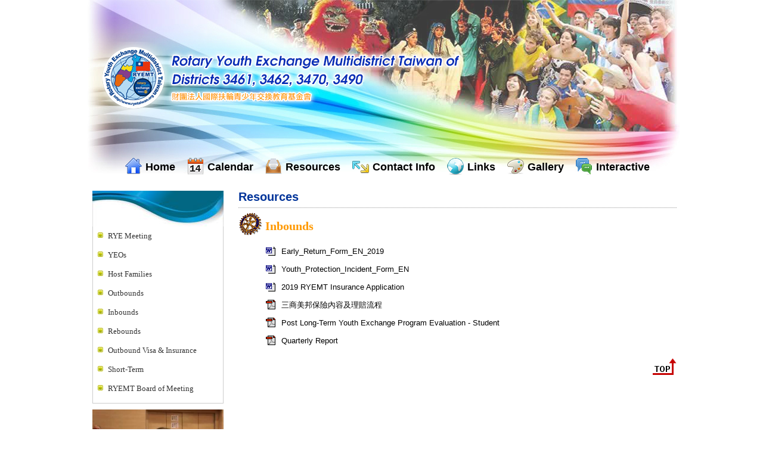

--- FILE ---
content_type: text/html; charset=utf-8
request_url: http://ryetaiwan.org/resources.php?id=3
body_size: 2875
content:
<!DOCTYPE HTML PUBLIC "-//W3C//DTD HTML 4.01 Transitional//EN" "http://www.w3.org/TR/html4/loose.dtd">
<html>
<head>
<meta name="description" content="Welcome to Rotary Youth Exchange Multidistrict Taiwan">
<meta name="keyword" content="rotary,ryemt,taiwan,youth exchange">
<meta http-equiv="Content-Type" content="text/html; charset=utf-8">
<meta http-equiv="Expires" CONTENT="0">
<meta http-equiv="Cache-Control" CONTENT="no-cache">
<meta http-equiv="Pragma" CONTENT="no-cache">

<!--[if lte IE 7]>
<div style="background:#F6F6F6;margin:3px 0;padding:3px 10px;border:2px solid #F6F6F6">
<font size="2"><strong>您好</strong>，您目前使用的是 <font color="red">"舊版的 IE 6.0 網路瀏覽器"</font>，因此會導致網站版面錯誤或部份功能無法運行，建議使用更快、更好用的瀏覽器！ 如：<a target="_blank" href="http://www.google.com/chrome">Google瀏覽器</a>、<a target="_blank" href="http://moztw.org/">Firefox</a>、<a target="_blank" href="http://www.opera.com/">Opera</a>、<a target="_blank" href="http://www.apple.com/tw/safari/download/">Safari</a> 或 <a target="_blank" href="http://www.microsoft.com/taiwan/windows/internet-explorer/">IE 8.0</a>。</font>
</div>
<![endif]--><title>Resources - Welcome to Rotary Youth Exchange Multidistrict Taiwan</title>
<link rel="stylesheet" href="css/main.css">
<link rel="stylesheet" href="css/resources.css">
<script src="//ajax.googleapis.com/ajax/libs/jquery/1.6.1/jquery.min.js"></script>
<script src="Scripts/objectSwap.js"></script>
</head>

<body>
<div id="main">
<div id="top"><div id="t1" style="position:absolute;z-index:1">
    <img src="images/top.jpg">
</div>
<div id="t2" style="position:absolute;z-index:999">
    <div id="logo">
	    <a href="index.php" title="Rotary Youth Exchange Multidistrict Taiwan of Districts 3461, 3462, 3470, 3490, 3510-財團法人國際扶輪青少年交換教育基金會"><img src="images/logo.png" alt="Rotary Youth Exchange Multidistrict Taiwan of Districts 3461, 3462, 3470, 3490, 3510-財團法人國際扶輪青少年交換教育基金會" title="Rotary Youth Exchange Multidistrict Taiwan of Districts 3461, 3462, 3470, 3490, 3510-財團法人國際扶輪青少年交換教育基金會" width="661" height="125"></a>
    </div>
    <div id="main_button" style="margin-left:50px">
        <ul class="menu">
            <li class="top" style="background:url(images/bg_botton0.png) no-repeat"><a href="index.php" title="Home" class="top_link"><span>Home</span></a></li>
            <li class="top" style="background:url(images/bg_botton1.png) no-repeat"><a href="calendar.php" title="Calendar" class="top_link"><span>Calendar</span></a></li>
            <li class="top" style="background:url(images/bg_botton2.png) no-repeat">
	            <a href="resources.php" title="Resources" class="top_link"><span>Resources</span></a>
	            <ul class="sub">
                	<li><a href="rye_meeting.php">RYE Meeting</a></li>
					                    <li><a href="resources.php?id=6">YEOs</a></li>
                                        <li><a href="resources.php?id=5">Host Families</a></li>
                                        <li><a href="resources.php?id=4">Outbounds</a></li>
                                        <li><a href="resources.php?id=3">Inbounds</a></li>
                                        <li><a href="resources.php?id=2">Rebounds</a></li>
                                        <li><a href="outbound_visa.php">Outbound Visa &amp; Insurance</a></li>
                    <li><a href="short_term.php">Short-Term</a></li>
                    <li class="noboder"><a href="meeting.php">RYEMT Board of Meeting</a></li>
                </ul>
            </li>
            <li class="top" style="background:url(images/bg_botton3.png) no-repeat">
	            <a href="contact_info.php" title="Contact Info" class="top_link"><span>Contact Info</span></a>
                <ul class="sub">
                    <li><a href="board_of_directors.php">Board of Directors</a></li>
                    <li><a href="correspondents_advisor.php">Correspondents &amp; Advisor</a></li>
                    <li><a href="district_chair.php">District Contact Information<br>(District Chair)</a></li>
                    <li><a href="inbounds_old.php?in_id=8">Inbounds (2009 - 2017)</a></li>
                    <li><a href="inbounds.php">Inbounds (2017~)</a></li>
                    <li><a href="outbounds_old.php?in_id=8">Outbounds (2009 - 2017)</a></li>
                    <li><a href="outbounds.php">Outbounds (2017~)</a></li>
                    <li class="noboder"><a href="exchange_records.php">Exchange Records</a></li>
                </ul>
            </li>
            <li class="top" style="background:url(images/bg_botton4.png) no-repeat">
	            <a href="links.php" title="Links" class="top_link"><span>Links</span></a>
                <ul class="sub">
                    <li><a href="links.php?cate=0">Rotary</a></li>
                    <li><a href="links.php?cate=1">Others</a></li>
                    <li class="noboder"><a href="language_learning.php">Language Learning</a></li>
                </ul>
            </li>
            <li class="top" style="background:url(images/bg_botton5.png) no-repeat">
                <a href="gallery.php" title="Gallery" class="top_link"><span>Gallery</span></a>
                <ul class="sub">
                    <li><a href="film.php">Film</a></li>
                    <li><a href="gallery.php">Photo</a></li>
                </ul>
            </li>
            <li class="top" style="background:url(images/bg_botton6.png) no-repeat">
                <a href="student_journals.php" title="Interactive" class="top_link"><span>Interactive</span></a>
                <ul class="sub">
                    <li><a href="student_journals.php">Student Journals</a></li>
                    <li class="noboder"><a href="articles.php">Articles</a></li>
                </ul>
            </li>
        </ul>
    </div>
    <div class="clear"></div>
</div></div>
<div id="main_left">
<div><img src="images/cate_bottum_01.jpg" width="220" height="60"></div>
<div id="catebtn">
<ul class="menu2">
<li class="top"><a href="rye_meeting.php" title="RYE Meeting"><span>RYE Meeting</span></a></li>
<li class="top"><a href="resources.php?id=6" title="YEOs" class="top_link"><span>YEOs</span></a></li>
<li class="top"><a href="resources.php?id=5" title="Host Families" class="top_link"><span>Host Families</span></a></li>
<li class="top"><a href="resources.php?id=4" title="Outbounds" class="top_link"><span>Outbounds</span></a></li>
<li class="top"><a href="resources.php?id=3" title="Inbounds" class="top_link"><span>Inbounds</span></a></li>
<li class="top"><a href="resources.php?id=2" title="Rebounds" class="top_link"><span>Rebounds</span></a></li>
<li class="top"><a href="outbound_visa.php" title="Outbound Visa &amp; Insurance"><span>Outbound Visa &amp; Insurance</span></a></li>
<li class="top"><a href="short_term.php" title="Short-Term"><span>Short-Term</span></a></li>
<li class="top"><a href="meeting.php" title="RYEMT Board of Meeting"><span>RYEMT Board of Meeting</span></a></li>
</ul>
</div>
<link rel="stylesheet" href="fancybox/jquery.fancybox.css">
<script src="fancybox/jquery.fancybox.js"></script>
<script>
$(document).ready(function(){
$("a.fancy").fancybox({
'transitionIn':'elastic',
'transitionOut':'elastic'
}); 
});
</script>
<div style="margin-top:10px">
<a href="film_show.php?path2=8Q1SbWZZjAc" class="fancy">
<img src="http://i3.ytimg.com/vi/8Q1SbWZZjAc/0.jpg" width="220" height="165" title="60th EEMA PRESENTATI​ON (2) - PP Hydraulic " alt="60th EEMA PRESENTATI​ON (2) - PP Hydraulic ">
</a>
</div>
<div style="margin-top:10px">
<a href="conference.php"><img src="images/conference1.jpg" width="220" height="110" title="RYEMT Conference" alt="RYEMT Conference"></a></div>
</div>
<div id="main_right">
<h2 class="fl">Resources</h2>
<div class="fr" id="goback_select"></div>
<hr class="clear">
<div id="dc_title">Inbounds</div>
<div id="dc_memo">
<dl>
<dd class="docx">
<a href="upload/resources/3/20190426082153.docx" target="_blank" title="Early_Return_Form_EN_2019">Early_Return_Form_EN_2019</a>
</dd>
<dd class="docx">
<a href="upload/resources/3/20190426082127.docx" target="_blank" title="Youth_Protection_Incident_Form_EN">Youth_Protection_Incident_Form_EN</a>
</dd>
<dd class="docx">
<a href="upload/resources/3/20190426082808.docx" target="_blank" title="2019 RYEMT Insurance Application">2019 RYEMT Insurance Application</a>
</dd>
<dd class="pdf">
<a href="upload/resources/3/20170830051503.pdf" target="_blank" title="三商美邦保險內容及理賠流程">三商美邦保險內容及理賠流程</a>
</dd>
<dd class="pdf">
<a href="upload/resources/3/20110621164301.pdf" target="_blank" title="Post Long-Term Youth Exchange Program Evaluation - Student">Post Long-Term Youth Exchange Program Evaluation - Student</a>
</dd>
<dd class="pdf">
<a href="upload/resources/3/20110621164310.pdf" target="_blank" title="Quarterly Report">Quarterly Report</a>
</dd>
</dl>
</div>
<div align="right"><a href="#"><img src="images/top.gif" alt="Top" title="Top"></a></div>
</div>
</div>
<div id="footer"><br>
<img src="images/footer.jpg">
<div style="padding-bottom:0">
33350 桃園縣龜山鄉萬壽路一段540號　Email：<a href="mailto:ryetaiwan.org@gmail.com"><font color="#FFFFFF">ryetaiwan.org@gmail.com</font></a><br>
No.540 Wan Shou Road,Sec.1,Kueishan,Taoyuan,Taiwan　Postal Code：33350　Fax：+886 2 82091355 / 82000692
</div>
</div>
</body>
</html>

--- FILE ---
content_type: text/css
request_url: http://ryetaiwan.org/css/main.css
body_size: 1130
content:
@charset utf-8;
html,body{height:100%;margin:0}
body,td,th{font:13px/1.6em arial;color:#000;vertical-align:top}
img,div{behavior:url(iepngfix.htc);vertical-align:top}
object{vertical-align:top}
hr{border:0;border-top:1px dotted #999;height:0;color:#999}
.fl{float:left}
.fr{float:right}
.clear{clear:both}
h1,h2,h3,h4,h5,h6,form{paddinh:0;margin:0}
h2{color:#039;padding-bottom:8px}
h3{color:#06F}
h4{color:#090}
dl{margin:5px}
dd{padding-left:24px}
#jc{display:none}
#top{margin-bottom:10px;min-height:310px}
#logo{width:125px;padding:70px 0 0 20px}
#main{width:1000px;background:#FFF;margin:0 auto}
#main_left{width:220px;float:left;padding-left:15px}
#main_right{width:735px;float:right;min-height:100%;height:auto!important;background:#FFF;padding-right:5px}
#catebtn,#catebtn2{border:#CCC solid 1px;border-top:none;padding:0 5px 8px; margin-bottom:10px}
#catebtn2{border-top:#CCC solid 1px;padding-top:10px}
#footer{color:#FFF;text-align:center;clear:both}
#footer div{background:#069;padding:13px}
#news{overflow:hidden;padding:2px 5px}
#news div{overflow-y:hidden}
#news a{color:#333;font:95%/1.7em tahoma;text-decoration:none}
#main_button{padding-top:70px;min-width:960px}
.menu li.top{display:block;float:left;position:relative;margin-left:20px}
.menu li a span{display:block;height:32px;font-size:135%;cursor:pointer;padding:5px 0 0 34px}
.menu li a{color:#000;font-weight:700;text-decoration:none}
.menu :hover ul.sub{left:34px;top:32px;background:#FFF;white-space:nowrap;width:auto;height:auto;min-width:180px;border:1px solid #ccc;border-right:2px solid #999;border-bottom:2px solid #999;z-index:999}
.menu :hover ul.sub li{display:block;position:relative;width:80%;min-width:180px;background:url(../images/arrow_botton.gif) no-repeat 4px 10px;border-bottom:1px dotted #ccc;padding:5px 15px}
.menu :hover ul.sub li a{display:block;width:auto;color:#000;text-decoration:none;font:95%/1.5em tahoma}
.menu2 li.top{display:block;position:relative;background:url(../images/arrow_cate.gif) no-repeat 3px 10px;padding:3px 3px 3px 20px}
.menu2 li a span{display:block;padding:0}
.menu2 li a{color:#333;text-decoration:none;font:100%/2em tahoma}
.menu2 li.sp a{text-decoration:underline;font:bold 16px/1.5em tahoma}
.menu2 :hover ul.sub{left:200px;top:0;background:#FFF;white-space:nowrap;width:auto;height:auto;min-width:200px;border:1px solid #ccc;border-right:2px solid #999;border-bottom:2px solid #999}
.menu2 :hover ul.sub li{display:block;position:relative;float:left;width:80%;min-width:200px;background:url(../images/arrow_botton.gif) no-repeat 4px 10px;border-bottom:1px dotted #ccc;padding:5px 20px}
.menu2 :hover ul.sub li a{display:block;width:auto;color:#000;text-decoration:none}
.menu,.menu2{list-style:none;margin:0;padding:0}
.menu li a:hover,.menu :hover ul.sub li a:hover,.menu2 :hover ul.sub li a:hover{color:red}
.menu ul,.menu :hover ul ul,.menu :hover ul :hover ul ul,.menu :hover ul :hover ul :hover ul ul,.menu :hover ul :hover ul :hover ul :hover ul ul,.menu2 ul,.menu2 :hover ul ul,.menu2 :hover ul :hover ul ul,.menu2 :hover ul :hover ul :hover ul ul,.menu2 :hover ul :hover ul :hover ul :hover ul ul{position:absolute;left:-9999px;top:-9999px;width:0;height:0;list-style:none;margin:0;padding:0}
img,.menu ul.sub li.noboder,.menu2 ul.sub li.noboder{border:none}
a,#iblock .fr #memo a{color:#000;text-decoration:none}
a:hover,#news a:hover,.menu2 li a:hover{color:red;text-decoration:underline}
#main_right a,#iblock .fr #memo a:hover{text-decoration:underline}
#goback_select{padding:0 10px;color:#666}

--- FILE ---
content_type: text/css
request_url: http://ryetaiwan.org/css/resources.css
body_size: 401
content:
.htm{background:url(../images/htm.gif) no-repeat 0 5px}
.html{background:url(../images/html.gif) no-repeat 0 5px}
.ppt, .pptx{background:url(../images/pp.gif) no-repeat 0 5px}
.doc, .docx{background:url(../images/doc.gif) no-repeat 0 5px}
.pdf{background:url(../images/pdf.gif) no-repeat 0 5px}
.xls{background:url(../images/xls.gif) no-repeat 0 5px}
#dc_memo a{color:#000;text-decoration:none}
#dc_memo dd{padding:5px 0 5px 27px}
#login{background:#F0F9FF;border:1px solid #CAE4FF;width:300px;text-align:center;margin:0 auto;padding:20px}
#noid{width:200px;text-align:center;background:#F6FDFF;border:1px solid #CAE4FF;margin:10px;padding:10px}
#noid a{color:#06D;text-decoration:none}
#noid a:hover{font-size:15px; font-weight:700}
#dc_title{font:bold 20px/1.5em tahoma;background:url(../images/50x50a.gif) no-repeat;color:#f90;padding:8px 10px 8px 45px}
#dc_memo a:hover,#login h3{color:red}
input{font:95%/2em tahoma;color:#343535;border:1px solid #dcdcdc;background:#fff;}

--- FILE ---
content_type: application/javascript
request_url: http://ryetaiwan.org/Scripts/objectSwap.js
body_size: 891
content:
var ie=document.defaultCharset&&document.getElementById&&!window.home,opera9=!1;if(ie)var ver=navigator.appVersion.split("MSIE"),ver=parseFloat(ver[1]),ie=ver>=6;else if(navigator.userAgent.indexOf("Opera")!=-1){var versionindex=navigator.userAgent.indexOf("Opera")+6;parseInt(navigator.userAgent.charAt(versionindex))>=9&&(opera9=!0)}var oswap=ie||opera9;oswap&&document.write("<style id='hideObject'> object{display:none;} </style>"); objectSwap=function(){if(document.getElementsByTagName){for(var c=[],d=document.getElementsByTagName("object"),b=0;b<d.length;b++){for(var a=d[b],e=a.outerHTML,i="",g=!0,h=0;h<a.childNodes.length;h++){var f=a.childNodes[h];if(f.tagName=="PARAM"){if(f.name=="flashVersion"&&(g=detectFlash(f.value),!g)){a.id=a.id==""?"stripFlash"+b:a.id;c.push(a.id);break}i+=f.outerHTML}}if(g&&oswap&&a.className.toLowerCase().indexOf("noswap")==-1)e=e.split(">")[0]+">"+i+a.innerHTML+" </OBJECT>",a.outerHTML=e}c.length&& stripFlash(c);if(oswap)document.getElementById("hideObject").disabled=!0}};detectFlash=function(c){if(navigator.plugins&&navigator.plugins.length){if(navigator.plugins["Shockwave Flash"]==void 0)return!1;var d=navigator.plugins["Shockwave Flash"].description.split(" ")[2];return Number(d)>=Number(c)}else if(ie&&typeof ActiveXObject=="function")try{new ActiveXObject("ShockwaveFlash.ShockwaveFlash."+c)}catch(b){return!1}return!0}; stripFlash=function(c){if(document.createElement)for(var d=0;d<c.length;d++){var b=document.getElementById(c[d]),a=b.innerHTML,a=a.replace(/<\!--\s/g,""),a=a.replace(/\s--\>/g,""),a=a.replace(/<embed/gi,"<span"),e=document.createElement("div");e.innerHTML=a;e.className=b.className;e.id=b.id;b.parentNode.replaceChild(e,b)}};var tempFunc=window.onload;window.onload=function(){if(typeof tempFunc=="function")try{tempFunc()}catch(c){}objectSwap()};